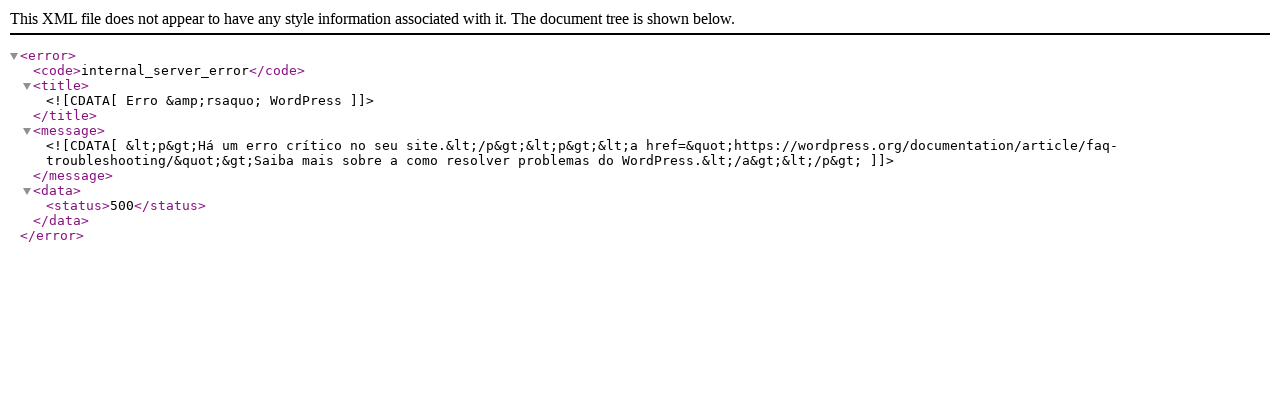

--- FILE ---
content_type: text/xml;charset=UTF-8
request_url: https://sementeia.org/2016/04/sementes-em-trincheira/
body_size: 114
content:
<error>
    <code>internal_server_error</code>
    <title><![CDATA[Erro &amp;rsaquo; WordPress]]></title>
    <message><![CDATA[&lt;p&gt;Há um erro crítico no seu site.&lt;/p&gt;&lt;p&gt;&lt;a href=&quot;https://wordpress.org/documentation/article/faq-troubleshooting/&quot;&gt;Saiba mais sobre a como resolver problemas do WordPress.&lt;/a&gt;&lt;/p&gt;]]></message>
    <data>
        <status>500</status>
    </data>
</error>
